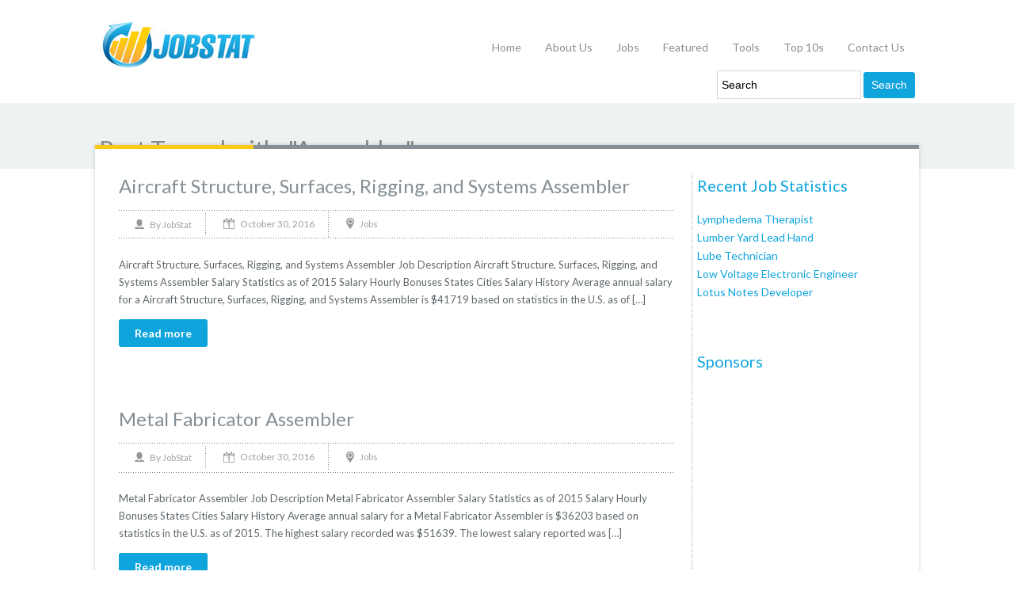

--- FILE ---
content_type: text/html; charset=UTF-8
request_url: https://jobstat.net/tag/assembler/
body_size: 8862
content:
<!DOCTYPE html>
<html xmlns="http://www.w3.org/1999/xhtml" lang="en-US">
	<head>
		<meta http-equiv="Content-Type" content="text/html; charset=UTF-8" />
		<meta http-equiv="X-UA-Compatible" content="IE=edge,chrome=1">
		<meta name="viewport" content="width=device-width, initial-scale=1.0" />

		<title>  Assembler</title>

		<link rel="stylesheet" type="text/css" href="https://jobstat.net/wp-content/themes/venture/style.css" media="screen" />

		<link rel="pingback" href="https://jobstat.net/xmlrpc.php" />

		<link href="http://fonts.googleapis.com/css?family=Lato:400,400italic,700,700italic,300,300italic,900,900italic" rel="stylesheet" type="text/css" />
<link href="http://www.jobstat.net/tabcontent.css" rel="stylesheet" type="text/css" />
 <script src="http://www.jobstat.net/tabcontent.js" type="text/javascript"></script> 


	<script language="JavaScript" src="http://www.jobstat.net/Charts/FusionCharts.js"></script>
<script language="JavaScript" src="http://www.jobstat.net/Charts/FusionMaps.js"></script>


<SCRIPT LANGUAGE="JavaScript">

<!-- Begin
function compute() {
with (document.paycheck) {
otrate.value = rate.value * otpercent.value;
if (hours.value > 40) ot.value = hours.value - 40;
if (hours.value > 40) hours.value = 40;
gross.value = (rate.value * hours.value) + otrate.value * ot.value;
tax.value = gross.value * taxrate.value;
total.value = gross.value - tax.value - other.value;
   }
}
//  End -->
</script>

		<meta name='robots' content='max-image-preview:large' />
	<style>img:is([sizes="auto" i], [sizes^="auto," i]) { contain-intrinsic-size: 3000px 1500px }</style>
	<meta name="robots" content="index, follow" />
<link rel="alternate" type="application/rss+xml" title="Salary, Hourly Wage, Job Description and More &raquo; Feed" href="https://jobstat.net/feed/" />
<link rel="alternate" type="application/rss+xml" title="Salary, Hourly Wage, Job Description and More &raquo; Comments Feed" href="https://jobstat.net/comments/feed/" />
<link rel="alternate" type="application/rss+xml" title="Salary, Hourly Wage, Job Description and More &raquo; Assembler Tag Feed" href="https://jobstat.net/tag/assembler/feed/" />
<script type="text/javascript">
/* <![CDATA[ */
window._wpemojiSettings = {"baseUrl":"https:\/\/s.w.org\/images\/core\/emoji\/16.0.1\/72x72\/","ext":".png","svgUrl":"https:\/\/s.w.org\/images\/core\/emoji\/16.0.1\/svg\/","svgExt":".svg","source":{"concatemoji":"https:\/\/jobstat.net\/wp-includes\/js\/wp-emoji-release.min.js?ver=6.8.3"}};
/*! This file is auto-generated */
!function(s,n){var o,i,e;function c(e){try{var t={supportTests:e,timestamp:(new Date).valueOf()};sessionStorage.setItem(o,JSON.stringify(t))}catch(e){}}function p(e,t,n){e.clearRect(0,0,e.canvas.width,e.canvas.height),e.fillText(t,0,0);var t=new Uint32Array(e.getImageData(0,0,e.canvas.width,e.canvas.height).data),a=(e.clearRect(0,0,e.canvas.width,e.canvas.height),e.fillText(n,0,0),new Uint32Array(e.getImageData(0,0,e.canvas.width,e.canvas.height).data));return t.every(function(e,t){return e===a[t]})}function u(e,t){e.clearRect(0,0,e.canvas.width,e.canvas.height),e.fillText(t,0,0);for(var n=e.getImageData(16,16,1,1),a=0;a<n.data.length;a++)if(0!==n.data[a])return!1;return!0}function f(e,t,n,a){switch(t){case"flag":return n(e,"\ud83c\udff3\ufe0f\u200d\u26a7\ufe0f","\ud83c\udff3\ufe0f\u200b\u26a7\ufe0f")?!1:!n(e,"\ud83c\udde8\ud83c\uddf6","\ud83c\udde8\u200b\ud83c\uddf6")&&!n(e,"\ud83c\udff4\udb40\udc67\udb40\udc62\udb40\udc65\udb40\udc6e\udb40\udc67\udb40\udc7f","\ud83c\udff4\u200b\udb40\udc67\u200b\udb40\udc62\u200b\udb40\udc65\u200b\udb40\udc6e\u200b\udb40\udc67\u200b\udb40\udc7f");case"emoji":return!a(e,"\ud83e\udedf")}return!1}function g(e,t,n,a){var r="undefined"!=typeof WorkerGlobalScope&&self instanceof WorkerGlobalScope?new OffscreenCanvas(300,150):s.createElement("canvas"),o=r.getContext("2d",{willReadFrequently:!0}),i=(o.textBaseline="top",o.font="600 32px Arial",{});return e.forEach(function(e){i[e]=t(o,e,n,a)}),i}function t(e){var t=s.createElement("script");t.src=e,t.defer=!0,s.head.appendChild(t)}"undefined"!=typeof Promise&&(o="wpEmojiSettingsSupports",i=["flag","emoji"],n.supports={everything:!0,everythingExceptFlag:!0},e=new Promise(function(e){s.addEventListener("DOMContentLoaded",e,{once:!0})}),new Promise(function(t){var n=function(){try{var e=JSON.parse(sessionStorage.getItem(o));if("object"==typeof e&&"number"==typeof e.timestamp&&(new Date).valueOf()<e.timestamp+604800&&"object"==typeof e.supportTests)return e.supportTests}catch(e){}return null}();if(!n){if("undefined"!=typeof Worker&&"undefined"!=typeof OffscreenCanvas&&"undefined"!=typeof URL&&URL.createObjectURL&&"undefined"!=typeof Blob)try{var e="postMessage("+g.toString()+"("+[JSON.stringify(i),f.toString(),p.toString(),u.toString()].join(",")+"));",a=new Blob([e],{type:"text/javascript"}),r=new Worker(URL.createObjectURL(a),{name:"wpTestEmojiSupports"});return void(r.onmessage=function(e){c(n=e.data),r.terminate(),t(n)})}catch(e){}c(n=g(i,f,p,u))}t(n)}).then(function(e){for(var t in e)n.supports[t]=e[t],n.supports.everything=n.supports.everything&&n.supports[t],"flag"!==t&&(n.supports.everythingExceptFlag=n.supports.everythingExceptFlag&&n.supports[t]);n.supports.everythingExceptFlag=n.supports.everythingExceptFlag&&!n.supports.flag,n.DOMReady=!1,n.readyCallback=function(){n.DOMReady=!0}}).then(function(){return e}).then(function(){var e;n.supports.everything||(n.readyCallback(),(e=n.source||{}).concatemoji?t(e.concatemoji):e.wpemoji&&e.twemoji&&(t(e.twemoji),t(e.wpemoji)))}))}((window,document),window._wpemojiSettings);
/* ]]> */
</script>
<style id='wp-emoji-styles-inline-css' type='text/css'>

	img.wp-smiley, img.emoji {
		display: inline !important;
		border: none !important;
		box-shadow: none !important;
		height: 1em !important;
		width: 1em !important;
		margin: 0 0.07em !important;
		vertical-align: -0.1em !important;
		background: none !important;
		padding: 0 !important;
	}
</style>
<link rel='stylesheet' id='wp-block-library-css' href='https://jobstat.net/wp-includes/css/dist/block-library/style.min.css?ver=6.8.3' type='text/css' media='all' />
<style id='classic-theme-styles-inline-css' type='text/css'>
/*! This file is auto-generated */
.wp-block-button__link{color:#fff;background-color:#32373c;border-radius:9999px;box-shadow:none;text-decoration:none;padding:calc(.667em + 2px) calc(1.333em + 2px);font-size:1.125em}.wp-block-file__button{background:#32373c;color:#fff;text-decoration:none}
</style>
<style id='global-styles-inline-css' type='text/css'>
:root{--wp--preset--aspect-ratio--square: 1;--wp--preset--aspect-ratio--4-3: 4/3;--wp--preset--aspect-ratio--3-4: 3/4;--wp--preset--aspect-ratio--3-2: 3/2;--wp--preset--aspect-ratio--2-3: 2/3;--wp--preset--aspect-ratio--16-9: 16/9;--wp--preset--aspect-ratio--9-16: 9/16;--wp--preset--color--black: #000000;--wp--preset--color--cyan-bluish-gray: #abb8c3;--wp--preset--color--white: #ffffff;--wp--preset--color--pale-pink: #f78da7;--wp--preset--color--vivid-red: #cf2e2e;--wp--preset--color--luminous-vivid-orange: #ff6900;--wp--preset--color--luminous-vivid-amber: #fcb900;--wp--preset--color--light-green-cyan: #7bdcb5;--wp--preset--color--vivid-green-cyan: #00d084;--wp--preset--color--pale-cyan-blue: #8ed1fc;--wp--preset--color--vivid-cyan-blue: #0693e3;--wp--preset--color--vivid-purple: #9b51e0;--wp--preset--gradient--vivid-cyan-blue-to-vivid-purple: linear-gradient(135deg,rgba(6,147,227,1) 0%,rgb(155,81,224) 100%);--wp--preset--gradient--light-green-cyan-to-vivid-green-cyan: linear-gradient(135deg,rgb(122,220,180) 0%,rgb(0,208,130) 100%);--wp--preset--gradient--luminous-vivid-amber-to-luminous-vivid-orange: linear-gradient(135deg,rgba(252,185,0,1) 0%,rgba(255,105,0,1) 100%);--wp--preset--gradient--luminous-vivid-orange-to-vivid-red: linear-gradient(135deg,rgba(255,105,0,1) 0%,rgb(207,46,46) 100%);--wp--preset--gradient--very-light-gray-to-cyan-bluish-gray: linear-gradient(135deg,rgb(238,238,238) 0%,rgb(169,184,195) 100%);--wp--preset--gradient--cool-to-warm-spectrum: linear-gradient(135deg,rgb(74,234,220) 0%,rgb(151,120,209) 20%,rgb(207,42,186) 40%,rgb(238,44,130) 60%,rgb(251,105,98) 80%,rgb(254,248,76) 100%);--wp--preset--gradient--blush-light-purple: linear-gradient(135deg,rgb(255,206,236) 0%,rgb(152,150,240) 100%);--wp--preset--gradient--blush-bordeaux: linear-gradient(135deg,rgb(254,205,165) 0%,rgb(254,45,45) 50%,rgb(107,0,62) 100%);--wp--preset--gradient--luminous-dusk: linear-gradient(135deg,rgb(255,203,112) 0%,rgb(199,81,192) 50%,rgb(65,88,208) 100%);--wp--preset--gradient--pale-ocean: linear-gradient(135deg,rgb(255,245,203) 0%,rgb(182,227,212) 50%,rgb(51,167,181) 100%);--wp--preset--gradient--electric-grass: linear-gradient(135deg,rgb(202,248,128) 0%,rgb(113,206,126) 100%);--wp--preset--gradient--midnight: linear-gradient(135deg,rgb(2,3,129) 0%,rgb(40,116,252) 100%);--wp--preset--font-size--small: 13px;--wp--preset--font-size--medium: 20px;--wp--preset--font-size--large: 36px;--wp--preset--font-size--x-large: 42px;--wp--preset--spacing--20: 0.44rem;--wp--preset--spacing--30: 0.67rem;--wp--preset--spacing--40: 1rem;--wp--preset--spacing--50: 1.5rem;--wp--preset--spacing--60: 2.25rem;--wp--preset--spacing--70: 3.38rem;--wp--preset--spacing--80: 5.06rem;--wp--preset--shadow--natural: 6px 6px 9px rgba(0, 0, 0, 0.2);--wp--preset--shadow--deep: 12px 12px 50px rgba(0, 0, 0, 0.4);--wp--preset--shadow--sharp: 6px 6px 0px rgba(0, 0, 0, 0.2);--wp--preset--shadow--outlined: 6px 6px 0px -3px rgba(255, 255, 255, 1), 6px 6px rgba(0, 0, 0, 1);--wp--preset--shadow--crisp: 6px 6px 0px rgba(0, 0, 0, 1);}:where(.is-layout-flex){gap: 0.5em;}:where(.is-layout-grid){gap: 0.5em;}body .is-layout-flex{display: flex;}.is-layout-flex{flex-wrap: wrap;align-items: center;}.is-layout-flex > :is(*, div){margin: 0;}body .is-layout-grid{display: grid;}.is-layout-grid > :is(*, div){margin: 0;}:where(.wp-block-columns.is-layout-flex){gap: 2em;}:where(.wp-block-columns.is-layout-grid){gap: 2em;}:where(.wp-block-post-template.is-layout-flex){gap: 1.25em;}:where(.wp-block-post-template.is-layout-grid){gap: 1.25em;}.has-black-color{color: var(--wp--preset--color--black) !important;}.has-cyan-bluish-gray-color{color: var(--wp--preset--color--cyan-bluish-gray) !important;}.has-white-color{color: var(--wp--preset--color--white) !important;}.has-pale-pink-color{color: var(--wp--preset--color--pale-pink) !important;}.has-vivid-red-color{color: var(--wp--preset--color--vivid-red) !important;}.has-luminous-vivid-orange-color{color: var(--wp--preset--color--luminous-vivid-orange) !important;}.has-luminous-vivid-amber-color{color: var(--wp--preset--color--luminous-vivid-amber) !important;}.has-light-green-cyan-color{color: var(--wp--preset--color--light-green-cyan) !important;}.has-vivid-green-cyan-color{color: var(--wp--preset--color--vivid-green-cyan) !important;}.has-pale-cyan-blue-color{color: var(--wp--preset--color--pale-cyan-blue) !important;}.has-vivid-cyan-blue-color{color: var(--wp--preset--color--vivid-cyan-blue) !important;}.has-vivid-purple-color{color: var(--wp--preset--color--vivid-purple) !important;}.has-black-background-color{background-color: var(--wp--preset--color--black) !important;}.has-cyan-bluish-gray-background-color{background-color: var(--wp--preset--color--cyan-bluish-gray) !important;}.has-white-background-color{background-color: var(--wp--preset--color--white) !important;}.has-pale-pink-background-color{background-color: var(--wp--preset--color--pale-pink) !important;}.has-vivid-red-background-color{background-color: var(--wp--preset--color--vivid-red) !important;}.has-luminous-vivid-orange-background-color{background-color: var(--wp--preset--color--luminous-vivid-orange) !important;}.has-luminous-vivid-amber-background-color{background-color: var(--wp--preset--color--luminous-vivid-amber) !important;}.has-light-green-cyan-background-color{background-color: var(--wp--preset--color--light-green-cyan) !important;}.has-vivid-green-cyan-background-color{background-color: var(--wp--preset--color--vivid-green-cyan) !important;}.has-pale-cyan-blue-background-color{background-color: var(--wp--preset--color--pale-cyan-blue) !important;}.has-vivid-cyan-blue-background-color{background-color: var(--wp--preset--color--vivid-cyan-blue) !important;}.has-vivid-purple-background-color{background-color: var(--wp--preset--color--vivid-purple) !important;}.has-black-border-color{border-color: var(--wp--preset--color--black) !important;}.has-cyan-bluish-gray-border-color{border-color: var(--wp--preset--color--cyan-bluish-gray) !important;}.has-white-border-color{border-color: var(--wp--preset--color--white) !important;}.has-pale-pink-border-color{border-color: var(--wp--preset--color--pale-pink) !important;}.has-vivid-red-border-color{border-color: var(--wp--preset--color--vivid-red) !important;}.has-luminous-vivid-orange-border-color{border-color: var(--wp--preset--color--luminous-vivid-orange) !important;}.has-luminous-vivid-amber-border-color{border-color: var(--wp--preset--color--luminous-vivid-amber) !important;}.has-light-green-cyan-border-color{border-color: var(--wp--preset--color--light-green-cyan) !important;}.has-vivid-green-cyan-border-color{border-color: var(--wp--preset--color--vivid-green-cyan) !important;}.has-pale-cyan-blue-border-color{border-color: var(--wp--preset--color--pale-cyan-blue) !important;}.has-vivid-cyan-blue-border-color{border-color: var(--wp--preset--color--vivid-cyan-blue) !important;}.has-vivid-purple-border-color{border-color: var(--wp--preset--color--vivid-purple) !important;}.has-vivid-cyan-blue-to-vivid-purple-gradient-background{background: var(--wp--preset--gradient--vivid-cyan-blue-to-vivid-purple) !important;}.has-light-green-cyan-to-vivid-green-cyan-gradient-background{background: var(--wp--preset--gradient--light-green-cyan-to-vivid-green-cyan) !important;}.has-luminous-vivid-amber-to-luminous-vivid-orange-gradient-background{background: var(--wp--preset--gradient--luminous-vivid-amber-to-luminous-vivid-orange) !important;}.has-luminous-vivid-orange-to-vivid-red-gradient-background{background: var(--wp--preset--gradient--luminous-vivid-orange-to-vivid-red) !important;}.has-very-light-gray-to-cyan-bluish-gray-gradient-background{background: var(--wp--preset--gradient--very-light-gray-to-cyan-bluish-gray) !important;}.has-cool-to-warm-spectrum-gradient-background{background: var(--wp--preset--gradient--cool-to-warm-spectrum) !important;}.has-blush-light-purple-gradient-background{background: var(--wp--preset--gradient--blush-light-purple) !important;}.has-blush-bordeaux-gradient-background{background: var(--wp--preset--gradient--blush-bordeaux) !important;}.has-luminous-dusk-gradient-background{background: var(--wp--preset--gradient--luminous-dusk) !important;}.has-pale-ocean-gradient-background{background: var(--wp--preset--gradient--pale-ocean) !important;}.has-electric-grass-gradient-background{background: var(--wp--preset--gradient--electric-grass) !important;}.has-midnight-gradient-background{background: var(--wp--preset--gradient--midnight) !important;}.has-small-font-size{font-size: var(--wp--preset--font-size--small) !important;}.has-medium-font-size{font-size: var(--wp--preset--font-size--medium) !important;}.has-large-font-size{font-size: var(--wp--preset--font-size--large) !important;}.has-x-large-font-size{font-size: var(--wp--preset--font-size--x-large) !important;}
:where(.wp-block-post-template.is-layout-flex){gap: 1.25em;}:where(.wp-block-post-template.is-layout-grid){gap: 1.25em;}
:where(.wp-block-columns.is-layout-flex){gap: 2em;}:where(.wp-block-columns.is-layout-grid){gap: 2em;}
:root :where(.wp-block-pullquote){font-size: 1.5em;line-height: 1.6;}
</style>
<link rel='stylesheet' id='wpz-shortcodes-css' href='https://jobstat.net/wp-content/themes/venture/functions/wpzoom/assets/css/shortcodes.css?ver=6.8.3' type='text/css' media='all' />
<link rel='stylesheet' id='zoom-font-awesome-css' href='https://jobstat.net/wp-content/themes/venture/functions/wpzoom/assets/css/font-awesome.min.css?ver=6.8.3' type='text/css' media='all' />
<link rel='stylesheet' id='wzslider-css' href='https://jobstat.net/wp-content/themes/venture/functions/wpzoom/assets/css/wzslider.css?ver=6.8.3' type='text/css' media='all' />
<link rel='stylesheet' id='wpzoom-custom-css' href='https://jobstat.net/wp-content/themes/venture/custom.css?ver=6.8.3' type='text/css' media='all' />
<link rel='stylesheet' id='jquery-ui-datepicker-style-css' href='http://jobstat.net/wp-content/plugins/bigcontact/view/css/redmond/jquery-ui-1.8.18.custom.css?ver=1.8.18' type='text/css' media='all' />
<link rel='stylesheet' id='bigContact-style-css' href='https://jobstat.net/wp-content/plugins/bigcontact/view/css/bigContact.css?ver=1.0' type='text/css' media='all' />
<script type="text/javascript" src="https://jobstat.net/wp-includes/js/jquery/jquery.min.js?ver=3.7.1" id="jquery-core-js"></script>
<script type="text/javascript" src="https://jobstat.net/wp-includes/js/jquery/jquery-migrate.min.js?ver=3.4.1" id="jquery-migrate-js"></script>
<script type="text/javascript" id="jquery-js-after">
/* <![CDATA[ */
jQuery(document).ready(function() {
	jQuery(".acf0b6234c5db0ee1a50cdda11c4e064").click(function() {
		jQuery.post(
			"https://jobstat.net/wp-admin/admin-ajax.php", {
				"action": "quick_adsense_onpost_ad_click",
				"quick_adsense_onpost_ad_index": jQuery(this).attr("data-index"),
				"quick_adsense_nonce": "af8969c2b6",
			}, function(response) { }
		);
	});
});
/* ]]> */
</script>
<script type="text/javascript" src="https://jobstat.net/wp-content/themes/venture/js/init.js?ver=6.8.3" id="wpzoom-init-js"></script>
<link rel="https://api.w.org/" href="https://jobstat.net/wp-json/" /><link rel="alternate" title="JSON" type="application/json" href="https://jobstat.net/wp-json/wp/v2/tags/1191" /><link rel="EditURI" type="application/rsd+xml" title="RSD" href="https://jobstat.net/xmlrpc.php?rsd" />
<meta name="generator" content="WordPress 6.8.3" />
<!-- WPZOOM Theme / Framework -->
<meta name="generator" content="Venture 1.0.2" />
<meta name="generator" content="WPZOOM Framework 1.4.3" />
<style type="text/css">@import url("https://fonts.googleapis.com/css?family=Lato:400,700,400italic");
.widget h3.title {font-family: Lato;font-size: 18px;font-weight: bold;}</style>
<script type="text/javascript">

  var _gaq = _gaq || [];
  _gaq.push(['_setAccount', 'UA-4594910-41']);
  _gaq.push(['_trackPageview']);

  (function() {
    var ga = document.createElement('script'); ga.type = 'text/javascript'; ga.async = true;
    ga.src = ('https:' == document.location.protocol ? 'https://ssl' : 'http://www') + '.google-analytics.com/ga.js';
    var s = document.getElementsByTagName('script')[0]; s.parentNode.insertBefore(ga, s);
  })();

</script>		
<script language="JavaScript" type="text/javascript">
<!--

function ReSize(id,h,src,tb){
 var obj=document.getElementById(id);
 obj.style.height=h+'px';
 obj.src=src;
 var TB1='500px';
}
//-->
</script>
	</head>

	<body class="archive tag tag-assembler tag-1191 wp-theme-venture">
		<div id="wrapper">
			<div id="inner-wrap">
				<div id="header">




					<div id="logo">
						
						<a href="https://jobstat.net" title="">
															<img src="http://jobstat.net/wp-content/uploads/2013/01/logo1.jpg" alt="Salary, Hourly Wage, Job Description and More" />
													</a>

						
											</div><!-- / #logo -->
   
					<a class="btn_menu" id="toggle" href="#"></a>

 					<div id="menu">

 						<ul id="mainmenu" class="dropdown"><li id="menu-item-740" class="menu-item menu-item-type-custom menu-item-object-custom menu-item-740"><a href="http://JobStat.net">Home</a></li>
<li id="menu-item-684" class="menu-item menu-item-type-post_type menu-item-object-page menu-item-684"><a href="https://jobstat.net/about-us/">About Us</a></li>
<li id="menu-item-681" class="menu-item menu-item-type-post_type menu-item-object-page menu-item-681"><a href="https://jobstat.net/jobs/">Jobs</a></li>
<li id="menu-item-15533" class="menu-item menu-item-type-post_type menu-item-object-page menu-item-15533"><a href="https://jobstat.net/featured/">Featured</a></li>
<li id="menu-item-686" class="menu-item menu-item-type-post_type menu-item-object-page menu-item-has-children menu-item-686"><a href="https://jobstat.net/tools/">Tools</a>
<ul class="sub-menu">
	<li id="menu-item-687" class="menu-item menu-item-type-post_type menu-item-object-page menu-item-687"><a href="https://jobstat.net/tools/salary-calculator/">Salary Calculator</a></li>
</ul>
</li>
<li id="menu-item-688" class="menu-item menu-item-type-post_type menu-item-object-page menu-item-has-children menu-item-688"><a href="https://jobstat.net/top-10-lists/">Top 10s</a>
<ul class="sub-menu">
	<li id="menu-item-695" class="menu-item menu-item-type-post_type menu-item-object-page menu-item-695"><a href="https://jobstat.net/top-10-lists/highest-paying-jobs/">Highest Paying Jobs</a></li>
	<li id="menu-item-694" class="menu-item menu-item-type-post_type menu-item-object-page menu-item-694"><a href="https://jobstat.net/top-10-lists/lowest-paying-jobs/">Lowest Paying Jobs</a></li>
	<li id="menu-item-693" class="menu-item menu-item-type-post_type menu-item-object-page menu-item-693"><a href="https://jobstat.net/top-10-lists/highest-paying-states/">Highest Paying States</a></li>
	<li id="menu-item-692" class="menu-item menu-item-type-post_type menu-item-object-page menu-item-692"><a href="https://jobstat.net/top-10-lists/lowest-paying-states/">Lowest Paying States</a></li>
	<li id="menu-item-691" class="menu-item menu-item-type-post_type menu-item-object-page menu-item-691"><a href="https://jobstat.net/top-10-lists/highest-jobs-satisfaction/">Highest Employee Satisfaction</a></li>
	<li id="menu-item-690" class="menu-item menu-item-type-post_type menu-item-object-page menu-item-690"><a href="https://jobstat.net/top-10-lists/top-10-largest-occupations/">Largest Occupations</a></li>
	<li id="menu-item-689" class="menu-item menu-item-type-post_type menu-item-object-page menu-item-689"><a href="https://jobstat.net/top-10-lists/top-10-highest-paying-jobs-without-college/">Highest Paying Jobs Without College</a></li>
</ul>
</li>
<li id="menu-item-683" class="menu-item menu-item-type-post_type menu-item-object-page menu-item-683"><a href="https://jobstat.net/contact-us/">Contact Us</a></li>
</ul><br /><br />
<form method="get" id="searchform" action="https://jobstat.net/">
    <fieldset>
        <input type="text" onblur="if (this.value == '') {this.value = 'Search';}" onfocus="if (this.value == 'Search') {this.value = '';}" value="Search" name="s" id="s" />
        <input type="submit" id="searchsubmit" value="Search" />
    </fieldset>
</form> 
					</div>



					<div class="clear"></div>
 					 
	 
				</div><!-- / #header-->

				<div id="main">

					<div id="heading">
  	<h1>
		Post Tagged with: "Assembler"
			</h1>
</div>
  
<div id="content-wrap">

	<div id="content">
	 
		<div class="post_content">
		
			
	<div id="post-17817" class="clearfix post-17817 post type-post status-publish format-standard hentry category-jobs tag-aircraft tag-aircraft-structure tag-and tag-and-systems-assembler tag-assembler tag-hourly-wage tag-job-description tag-rigging tag-salary tag-structure tag-surfaces tag-systems">

		<h2 class="title"><a href="https://jobstat.net/jobs/aircraft-structure-surfaces-rigging-and-systems-assembler/" title="Aircraft Structure, Surfaces, Rigging, and Systems Assembler">Aircraft Structure, Surfaces, Rigging, and Systems Assembler</a></h2>

		<div class="meta">
			<p class="author">By <a href="https://jobstat.net/author/admin/" title="Posts by JobStat" rel="author">JobStat</a></p><p class="date">October 30, 2016</p><p class="category"><a href="https://jobstat.net/category/jobs/" rel="category tag">Jobs</a></p>		</div>

		
 		<div class="entry">
			<p>Aircraft Structure, Surfaces, Rigging, and Systems Assembler Job Description Aircraft Structure, Surfaces, Rigging, and Systems Assembler Salary Statistics as of 2015 Salary Hourly Bonuses States Cities Salary History Average annual salary for a Aircraft Structure, Surfaces, Rigging, and Systems Assembler is &#36;41719 based on statistics in the U.S. as of [&hellip;]</p>

			<p class="readmore"><a href="https://jobstat.net/jobs/aircraft-structure-surfaces-rigging-and-systems-assembler/">Read more</a></p>		</div>

		<div class="cleaner">&nbsp;</div>

	</div><!-- /.post -->


	<div id="post-4738" class="clearfix post-4738 post type-post status-publish format-standard hentry category-jobs tag-assembler tag-fabricator tag-hourly-wage tag-job-description tag-metal tag-metal-fabricator-assembler tag-salary">

		<h2 class="title"><a href="https://jobstat.net/jobs/metal-fabricator-assembler/" title="Metal Fabricator Assembler">Metal Fabricator Assembler</a></h2>

		<div class="meta">
			<p class="author">By <a href="https://jobstat.net/author/admin/" title="Posts by JobStat" rel="author">JobStat</a></p><p class="date">October 30, 2016</p><p class="category"><a href="https://jobstat.net/category/jobs/" rel="category tag">Jobs</a></p>		</div>

		
 		<div class="entry">
			<p>Metal Fabricator Assembler Job Description Metal Fabricator Assembler Salary Statistics as of 2015 Salary Hourly Bonuses States Cities Salary History Average annual salary for a Metal Fabricator Assembler is &#36;36203 based on statistics in the U.S. as of 2015. The highest salary recorded was &#36;51639. The lowest salary reported was [&hellip;]</p>

			<p class="readmore"><a href="https://jobstat.net/jobs/metal-fabricator-assembler/">Read more</a></p>		</div>

		<div class="cleaner">&nbsp;</div>

	</div><!-- /.post -->


	<div id="post-17950" class="clearfix post-17950 post type-post status-publish format-standard hentry category-jobs tag-assembler tag-hourly-wage tag-job-description tag-salary">

		<h2 class="title"><a href="https://jobstat.net/jobs/assembler/" title="Assembler">Assembler</a></h2>

		<div class="meta">
			<p class="author">By <a href="https://jobstat.net/author/admin/" title="Posts by JobStat" rel="author">JobStat</a></p><p class="date">October 30, 2016</p><p class="category"><a href="https://jobstat.net/category/jobs/" rel="category tag">Jobs</a></p>		</div>

		
 		<div class="entry">
			<p>Assembler Job Description Boilermakers Construct, assemble, maintain, and repair stationary steam boilers and boiler house auxiliaries. Align structures or plate sections to assemble boiler frame tanks or vats, following blueprints. Work involves use of hand and power tools, plumb bobs, levels, wedges, dogs, or turnbuckles. Assist in testing assembled vessels. [&hellip;]</p>

			<p class="readmore"><a href="https://jobstat.net/jobs/assembler/">Read more</a></p>		</div>

		<div class="cleaner">&nbsp;</div>

	</div><!-- /.post -->


	<div id="post-17951" class="clearfix post-17951 post type-post status-publish format-standard hentry category-jobs tag-assembler tag-hourly-wage tag-job-description tag-machines tag-salary tag-special tag-special-machines">

		<h2 class="title"><a href="https://jobstat.net/jobs/assembler-special-machines/" title="Assembler, Special Machines">Assembler, Special Machines</a></h2>

		<div class="meta">
			<p class="author">By <a href="https://jobstat.net/author/admin/" title="Posts by JobStat" rel="author">JobStat</a></p><p class="date">October 30, 2016</p><p class="category"><a href="https://jobstat.net/category/jobs/" rel="category tag">Jobs</a></p>		</div>

		
 		<div class="entry">
			<p>Assembler, Special Machines Job Description Assembler, Special Machines Salary Statistics as of 2015 Salary Hourly Bonuses States Cities Salary History Average annual salary for a Assembler, Special Machines is &#36;36312 based on statistics in the U.S. as of 2015. The highest salary recorded was &#36;56642. The lowest salary reported was [&hellip;]</p>

			<p class="readmore"><a href="https://jobstat.net/jobs/assembler-special-machines/">Read more</a></p>		</div>

		<div class="cleaner">&nbsp;</div>

	</div><!-- /.post -->


	<div id="post-19330" class="clearfix post-19330 post type-post status-publish format-standard hentry category-jobs tag-assembler tag-bicycle tag-bicycle-assembler tag-hourly-wage tag-job-description tag-salary">

		<h2 class="title"><a href="https://jobstat.net/jobs/bicycle-assembler/" title="Bicycle Assembler">Bicycle Assembler</a></h2>

		<div class="meta">
			<p class="author">By <a href="https://jobstat.net/author/admin/" title="Posts by JobStat" rel="author">JobStat</a></p><p class="date">October 30, 2016</p><p class="category"><a href="https://jobstat.net/category/jobs/" rel="category tag">Jobs</a></p>		</div>

		
 		<div class="entry">
			<p>Bicycle Assembler Job Description Bicycle Assembler Salary Statistics as of 2015 Salary Hourly Bonuses States Cities Salary History Average annual salary for a Bicycle Assembler is &#36;21888 based on statistics in the U.S. as of 2015. The highest salary recorded was &#36;34007. The lowest salary reported was &#36;16153. These figures [&hellip;]</p>

			<p class="readmore"><a href="https://jobstat.net/jobs/bicycle-assembler/">Read more</a></p>		</div>

		<div class="cleaner">&nbsp;</div>

	</div><!-- /.post -->


	<div id="post-2330" class="clearfix post-2330 post type-post status-publish format-standard hentry category-jobs tag-assembler tag-electronics tag-hourly-wage tag-job-description tag-salary tag-senior tag-senior-electronics-assembler">

		<h2 class="title"><a href="https://jobstat.net/jobs/senior-electronics-assembler/" title="Senior Electronics Assembler">Senior Electronics Assembler</a></h2>

		<div class="meta">
			<p class="author">By <a href="https://jobstat.net/author/admin/" title="Posts by JobStat" rel="author">JobStat</a></p><p class="date">October 30, 2016</p><p class="category"><a href="https://jobstat.net/category/jobs/" rel="category tag">Jobs</a></p>		</div>

		
 		<div class="entry">
			<p>Senior Electronics Assembler Job Description Senior Electronics Assembler Salary Statistics as of 2015 Salary Hourly Bonuses States Cities Salary History Average annual salary for a Senior Electronics Assembler is &#36;39761 based on statistics in the U.S. as of 2015. The highest salary recorded was &#36;72529. The lowest salary reported was [&hellip;]</p>

			<p class="readmore"><a href="https://jobstat.net/jobs/senior-electronics-assembler/">Read more</a></p>		</div>

		<div class="cleaner">&nbsp;</div>

	</div><!-- /.post -->


	<div id="post-27276" class="clearfix post-27276 post type-post status-publish format-standard hentry category-jobs tag-assembler tag-electronics tag-hourly-wage tag-job-description tag-precision tag-precision-assembler-electronics tag-salary">

		<h2 class="title"><a href="https://jobstat.net/jobs/precision-assembler-electronics/" title="Precision Assembler Electronics">Precision Assembler Electronics</a></h2>

		<div class="meta">
			<p class="author">By <a href="https://jobstat.net/author/admin/" title="Posts by JobStat" rel="author">JobStat</a></p><p class="date">October 30, 2016</p><p class="category"><a href="https://jobstat.net/category/jobs/" rel="category tag">Jobs</a></p>		</div>

		
 		<div class="entry">
			<p>Precision Assembler Electronics Job Description Precision Assembler Electronics Salary Statistics as of 2015 Salary Hourly Bonuses States Cities Salary History Average annual salary for a Precision Assembler Electronics is &#36;32971 based on statistics in the U.S. as of 2015. The highest salary recorded was &#36;49409. The lowest salary reported was [&hellip;]</p>

			<p class="readmore"><a href="https://jobstat.net/jobs/precision-assembler-electronics/">Read more</a></p>		</div>

		<div class="cleaner">&nbsp;</div>

	</div><!-- /.post -->


	<div id="post-27332" class="clearfix post-27332 post type-post status-publish format-standard hentry category-jobs tag-assembler tag-board tag-circuit tag-hourly-wage tag-job-description tag-printed tag-printed-circuit-board-assembler tag-salary">

		<h2 class="title"><a href="https://jobstat.net/jobs/printed-circuit-board-assembler/" title="Printed Circuit Board Assembler">Printed Circuit Board Assembler</a></h2>

		<div class="meta">
			<p class="author">By <a href="https://jobstat.net/author/admin/" title="Posts by JobStat" rel="author">JobStat</a></p><p class="date">October 30, 2016</p><p class="category"><a href="https://jobstat.net/category/jobs/" rel="category tag">Jobs</a></p>		</div>

		
 		<div class="entry">
			<p>Printed Circuit Board Assembler Job Description Electrical and Electronic Equipment Assemblers Assemble or modify electrical or electronic equipment, such as computers, test equipment telemetering systems, electric motors, and batteries. Printed Circuit Board Assembler Salary Statistics as of 2015 Salary Hourly Bonuses States Cities Salary History Average annual salary for a [&hellip;]</p>

			<p class="readmore"><a href="https://jobstat.net/jobs/printed-circuit-board-assembler/">Read more</a></p>		</div>

		<div class="cleaner">&nbsp;</div>

	</div><!-- /.post -->


	<div id="post-27499" class="clearfix post-27499 post type-post status-publish format-standard hentry category-jobs tag-assembler tag-care tag-health tag-health-care-products tag-hourly-wage tag-job-description tag-pharmaceutical tag-products tag-products-assembler-pharmaceutical tag-salary">

		<h2 class="title"><a href="https://jobstat.net/jobs/products-assembler-pharmaceutical-health-care-products/" title="Products Assembler (Pharmaceutical, Health Care Products)">Products Assembler (Pharmaceutical, Health Care Products)</a></h2>

		<div class="meta">
			<p class="author">By <a href="https://jobstat.net/author/admin/" title="Posts by JobStat" rel="author">JobStat</a></p><p class="date">October 30, 2016</p><p class="category"><a href="https://jobstat.net/category/jobs/" rel="category tag">Jobs</a></p>		</div>

		
 		<div class="entry">
			<p>Products Assembler (Pharmaceutical, Health Care Products) Job Description Products Assembler (Pharmaceutical, Health Care Products) Salary Statistics as of 2015 Salary Hourly Bonuses States Cities Salary History Average annual salary for a Products Assembler (Pharmaceutical, Health Care Products) is &#36;26498 based on statistics in the U.S. as of 2015. The highest [&hellip;]</p>

			<p class="readmore"><a href="https://jobstat.net/jobs/products-assembler-pharmaceutical-health-care-products/">Read more</a></p>		</div>

		<div class="cleaner">&nbsp;</div>

	</div><!-- /.post -->


	<div id="post-3619" class="clearfix post-3619 post type-post status-publish format-standard hentry category-jobs tag-assembler tag-electrical tag-electrical-electronic-equipment-assembler tag-electronic tag-equipment tag-hourly-wage tag-job-description tag-salary">

		<h2 class="title"><a href="https://jobstat.net/jobs/electrical-electronic-equipment-assembler/" title="Electrical   Electronic Equipment Assembler">Electrical   Electronic Equipment Assembler</a></h2>

		<div class="meta">
			<p class="author">By <a href="https://jobstat.net/author/admin/" title="Posts by JobStat" rel="author">JobStat</a></p><p class="date">October 30, 2016</p><p class="category"><a href="https://jobstat.net/category/jobs/" rel="category tag">Jobs</a></p>		</div>

		
 		<div class="entry">
			<p>Electrical Electronic Equipment Assembler Job Description Electrical and Electronic Equipment Assemblers Assemble or modify electrical or electronic equipment, such as computers, test equipment telemetering systems, electric motors, and batteries. Electrical Electronic Equipment Assembler Salary Statistics as of 2015 Salary Hourly Bonuses States Cities Salary History Average annual salary for a [&hellip;]</p>

			<p class="readmore"><a href="https://jobstat.net/jobs/electrical-electronic-equipment-assembler/">Read more</a></p>		</div>

		<div class="cleaner">&nbsp;</div>

	</div><!-- /.post -->


<div class="cleaner">&nbsp;</div>
<div class="navigation"><span aria-current="page" class="page-numbers current">1</span>
<a class="page-numbers" href="https://jobstat.net/tag/assembler/page/2/">2</a>
<a class="next page-numbers" href="https://jobstat.net/tag/assembler/page/2/">Older  &rarr;</a></div> <div class="cleaner">&nbsp;</div>
		</div><!-- / .post_content -->

		<div id="sidebar">

	
		<div class="widget widget_recent_entries" id="recent-posts-2">
		<h3 class="title">Recent Job Statistics</h3>
		<ul>
											<li>
					<a href="https://jobstat.net/jobs/lymphedema-therapist/">Lymphedema Therapist</a>
									</li>
											<li>
					<a href="https://jobstat.net/jobs/lumber-yard-lead-hand/">Lumber Yard Lead Hand</a>
									</li>
											<li>
					<a href="https://jobstat.net/jobs/lube-technician/">Lube Technician</a>
									</li>
											<li>
					<a href="https://jobstat.net/jobs/low-voltage-electronic-engineer/">Low Voltage Electronic Engineer</a>
									</li>
											<li>
					<a href="https://jobstat.net/jobs/lotus-notes-developer/">Lotus Notes Developer</a>
									</li>
					</ul>

		<div class="cleaner">&nbsp;</div></div><div class="widget widget_text" id="text-4"><h3 class="title">Sponsors</h3>			<div class="textwidget"></div>
		<div class="cleaner">&nbsp;</div></div>	<div class="cleaner">&nbsp;</div>

</div><!-- / #sidebar -->
<div class="cleaner">&nbsp;</div>
	 
	</div><!-- / #content -->

</div>
 
</div><!-- / #main -->
	</div><!-- / #inner-wrap -->
	
	<div id="footer">

			<div class="widgets">
				<div class="wide">
				 				</div><!-- / .column -->
			</div>
		 
 		<div class="wrap">

 			
				
				
				
			  		  
			<div class="inner">
				<div class="left">
					<div class="menu">
											</div>

					<div class="copyright">
						<p class="copy">Copyright &copy; 2026 Salary, Hourly Wage, Job Description and More. All Rights Reserved.</p><p><a href="http://jobstat.net/privacy-policy/">Privacy Policy</a></p>
						
					</div>
				</div>

				<div class="right">
					<div class="widgets">
						<div class="widget wpzoom_social" id="wpzoom-widget-social-2"><h3></h3>		<ul class="social">
			<li><a class="twitter" href="mailto:http://twitter.com/jobstat" rel="external,nofollow" title="Twitter"><img src="https://jobstat.net/wp-content/themes/venture/images/icons/twitter.png" alt="Twitter" />Twitter</a></li><li><a class="facebook" href="mailto:http://www.facebook.com/pages/Jobstat/468571816535020" rel="external,nofollow" title="Facebook"><img src="https://jobstat.net/wp-content/themes/venture/images/icons/facebook.png" alt="Facebook" />Facebook</a></li><li><a class="rss" href="mailto:http://jobstat.net/rss/" rel="external,nofollow" title="RSS"><img src="https://jobstat.net/wp-content/themes/venture/images/icons/rss.png" alt="RSS" />RSS</a></li><li><a class="google plus" href="mailto:http://Google.com" rel="external,nofollow" title="Google +"><img src="https://jobstat.net/wp-content/themes/venture/images/icons/google plus.png" alt="Google +" />Google +</a></li><li><a class="email" href="mailto:http://jobstat.net/contact-us/" rel="external,nofollow" title="Contact Us"><img src="https://jobstat.net/wp-content/themes/venture/images/icons/email.png" alt="Contact Us" />Contact Us</a></li><li><a class="youtube" href="mailto:http://Youtube.com" rel="external,nofollow" title="Youtube"><img src="https://jobstat.net/wp-content/themes/venture/images/icons/youtube.png" alt="Youtube" />Youtube</a></li><li><a class="linkedin" href="mailto:http://linkedin.com" rel="external,nofollow" title="Linkedin"><img src="https://jobstat.net/wp-content/themes/venture/images/icons/linkedin.png" alt="Linkedin" />Linkedin</a></li>  		</ul>
		<div class="cleaner">&nbsp;</div>
	
	</div>						<div class="cleaner">&nbsp;</div>
					</div>
				</div>

				<div class="cleaner">&nbsp;</div>
			</div>
		</div>
	</div><!-- / #footer -->
</div><!-- / #wrapper -->


<script type="text/javascript">
jQuery(document).ready(function($) {
	
		
	 
});
</script>
 
<script type="speculationrules">
{"prefetch":[{"source":"document","where":{"and":[{"href_matches":"\/*"},{"not":{"href_matches":["\/wp-*.php","\/wp-admin\/*","\/wp-content\/uploads\/*","\/wp-content\/*","\/wp-content\/plugins\/*","\/wp-content\/themes\/venture\/*","\/*\\?(.+)"]}},{"not":{"selector_matches":"a[rel~=\"nofollow\"]"}},{"not":{"selector_matches":".no-prefetch, .no-prefetch a"}}]},"eagerness":"conservative"}]}
</script>
<script>(function($){$(document).ready(function(){});})(jQuery);</script><link rel='stylesheet' id='tiltSocialWidget_css-css' href='http://jobstat.net/wp-content/plugins/tilt-social-share-widget/css/style.css?ver=6.8.3' type='text/css' media='all' />
<script type="text/javascript" src="https://jobstat.net/wp-content/themes/venture/js/dropdown.js?ver=6.8.3" id="wpzoom-dropdown-js"></script>
<script type="text/javascript" src="https://jobstat.net/wp-content/themes/venture/js/jquery.quicksand.js?ver=6.8.3" id="wpzoom-jquery.quicksand-js"></script>
<script type="text/javascript" src="https://jobstat.net/wp-content/themes/venture/js/jquery.tipsy.js?ver=6.8.3" id="wpzoom-jquery.tipsy-js"></script>
<script type="text/javascript" src="https://jobstat.net/wp-content/themes/venture/js/custom.js?ver=6.8.3" id="wpzoom-custom-js"></script>
<script type="text/javascript" src="https://jobstat.net/wp-content/themes/venture/functions/wpzoom/assets/js/galleria.js" id="galleria-js"></script>
<script type="text/javascript" src="https://jobstat.net/wp-content/themes/venture/functions/wpzoom/assets/js/wzslider.js" id="wzslider-js"></script>
<!--stats_footer_test--><script src="https://stats.wordpress.com/e-202604.js" type="text/javascript"></script>
<script type="text/javascript">
st_go({blog:'48152764',v:'ext',post:'0'});
var load_cmc = function(){linktracker_init(48152764,0,2);};
if ( typeof addLoadEvent != 'undefined' ) addLoadEvent(load_cmc);
else load_cmc();
</script>
</body>
</html>

--- FILE ---
content_type: text/css
request_url: https://jobstat.net/wp-content/themes/venture/custom.css?ver=6.8.3
body_size: 2576
content:
/******************************************  
 CUSTOM STYLESHEET
*******************************************/

/*
* You can place your custom CSS statements in this file, after this message.
* It is better to write everything custom here
* because this file won't be replaced during updates.
* 
* Simply copy an existing style from style.css to this file, 
* and modify it to your liking.
*/

/********************************************************************************************* 

8. Single Posts Styling  ---------------------------------	 single.php, page.php

*********************************************************************************************/   

#content {
	background: url('images/dots.gif') 74% repeat-y;
}

#content.full-width { background:none; }

.single-portfolio #content { background:none; }


#content.fullwidth, #content.fullwidth .post_content { display: block; padding-right: 0; }

.post_content {
  	position:relative;
	padding-right: 30px;
	float:left;
	width:700px;
}

.post_content h1 {
	margin-bottom: 12px;
}

.post_content h1 a {
	line-height: 1.2; 
	font-size:24px;
	color:#858f95;
	font-weight:300;
}
	
.post_content h1 a:hover {
	text-decoration:none;
	color: #10a4dd;
}

.post_content h1 small, .post_content h1 small a {
	font-size: 12px;
	color: #10a4dd;
}

.post_content h1 small {
	margin-left: 20px;
}

.post_content h1 small a:hover, .post_content h1 small a:active {
	color: #000;
}
	
.meta {
	margin:5px 0 0;
	font-weight:normal;
	font-size:12px;
}
		
.meta a { 
	font-size:11px;
	text-decoration:none;
	font-weight:normal;
}

.meta span {	
	color:#DDDBDB;
	padding:0 5px;
}
	
p.postmetadata {
	font-size: 11px;
	margin: 0;
	color: #999; 
}
	 
.entry {
	clear: left;
	font-size: 13px;
	background: url('images/dots.gif') bottom left repeat-x;
	padding-bottom: 20px;
 	overflow: hidden;
 	line-height: 1.7;
}

.page .entry {
	background: transparent;
	padding-bottom: 0;
}


.entry h1, .entry h2, .entry h3, .entry h4, .entry h5, .entry h6 {
	font-weight: bold;
	margin-bottom: 12px; 
	line-height:1.3;
	color:#3D3D3D;
	}

.entry p { margin-bottom: 14px; }

.entry a:hover { text-decoration:none; }
 
.entry img { margin-bottom:10px; }

.entry img.alignnone, 
.entry img.aligncenter, 
.entry img.alignleft, 
.entry img.alignright {
	margin-bottom: 10px;
	max-width:600px;
	width:auto;
 	height:auto;
}

.full-width .entry img.alignnone, 
.full-width .entry img.aligncenter, 
.full-width .entry img.alignleft, 
.full-width .entry img.alignright {
	max-width:980px;
}

.entry .galleria-container img { border:0; padding:0; }

.entry ul, .entry ol { margin: 0 0 14px 14px; }
.entry li ul, .entry li ol { margin-bottom: 0; }
.entry li { list-style-position: inside; }
.entry ul li { list-style-type: square; }
.entry ol li { list-style-type: decimal; }
 
.entry blockquote {
	font-style: italic;
	font-family:Georgia, serif;
	font-size: 16px;
  	border: solid 1px #ddd;
	border-left: solid 5px #ddd;
  	padding: 15px;
	margin: 10px; 
}

#content.side-left {
	background: url('images/dots.gif') 33% repeat-y;
}
 
.side-left .post_content {
 	 float:right;
}
	
.side-left #sidebar {
 	float:left;
}
 	
.full-width .post_content {
	padding-right: 0;
	width: 100%; 
}

/* [gallery] shortcode */
.entry .gallery .gallery-item { display: -moz-inline-stack; display: inline-block; vertical-align: top; zoom: 1; *display: inline; margin: 10px; }
.entry .gallery { margin: auto; text-align: center; clear: both; }

/* Images align */
.entry .aligncenter, div.aligncenter { display: block; margin-left: auto; margin-right: auto; }
.alignleft, .entry .alignleft { float: left; margin: 5px 15px 5px 3px; }
.alignright, .entry .alignright { float: right; margin: 5px 4px 5px 15px; }

/* Caption for Images */
.entry .wp-caption { max-width: 100% !important; text-align:center;   }
.entry .wp-caption img { background:none; margin:0; border:0 none; max-width:100%;  width:auto; height:auto;}
.entry .wp-caption-text, .gallery-caption { color:#A7A3A3; font-size:11px; margin:0; padding:4px 0 0; text-align:center; }
.entry .wp-caption.aligncenter { margin:0 auto 15px; }

img.wp-smiley { padding: 0; border: none; }
.entry .tags { font-size: 14px; margin-top: 25px; display: block; line-height: 2.5; clear: both; float: left; }
.tags a { color: #fff; background: #10A4DD; padding: 3px 7px; margin: 0 0 7px 5px; font-size: 12px; -moz-border-radius: 4px; border-radius: 4px; }
.tags a:hover { background: #EC5706; text-decoration: none; }
.thumbnails { background: #FFFDEA; border: 1px solid #EEE7AB; -webkit-border-radius: 3px; -moz-border-radius: 3px; border-radius: 3px; clear: both; float: left; padding: 10px 10px 5px; margin: 10px 0 20px; font-size: 11px; line-height: 1.6em; }
.thumbnails img { margin: 5px 15px 10px; width: 144px; height: 144px; }

.sticky, .bypostauthor { }


/********************************************************************************************* 

10. Sidebar & Footer Widgets -------------------------  sidebar.php, footer.php

*********************************************************************************************/   
  
#sidebar {
	width: 250px; 
	position:relative;
	margin:0;
	float:right;
	overflow: hidden;
}
 
#sidebar .widget {
	margin-bottom: 60px;
 	position:relative; 
}

#sidebar .widget h3.title {
	font-size: 20px;
	font-weight: 300;
	margin:0 0 15px;
}

.widget a {	font-weight:normal;  }

#sidebar .widget a:hover { text-decoration: none; font-weight:bold; }
	
.widget ul { clear: both;  line-height: 1.7; }
.widget ul li { list-style-type: none; }
.widget ul ul { margin: 0; padding: 0; border-top: none; }
.widget ul ul li { border: none; }

.widget #cat, .widget select { width: 100%;  border: 1px solid #cdcfd4; color: #333333; display: inline; padding: 5px; line-height: 1.5; clear: both; float: left;  }

.outlook {
        float:left;
        width:700px;
         height:200px;
}

.male-female-description {
	width: 225px;
	height: 150px;
	
          margin-left:2px;
          margin-right:2px;
}

.male-back {
	background-image: url('http://jobstat.net/images/male-back.png');
	position:relative;
	z-index:1;
	width: 57px;
	height: 150px;
	float:right;
	margin-right:10px;
}
.male {
	background-image: url('http://jobstat.net/images/male-back2.png');
	position:relative;
	z-index:2;
		width: 57px;
}
.female-back {
	background-image: url('http://jobstat.net/images/female-back.png');
	position:relative;
	z-index:1;
	width: 69px;
	height: 150px;
	float:right;
}
.female {
	background-image: url('http://jobstat.net/images/female-back2.png');
	position:relative;
	z-index:2;
		width: 69px;
}

.text-male {
    position:relative;
    top:50px; /* in conjunction with left property, decides the text position */
    left:17px;
    width:25px; /* optional, though better have one */
	color:#fff;
	z-index:3;
	font-family:Arial, Helvetica, sans-serif;
	font-size:12px;
	color:#fff;
	font-weight:bold;
}
.text-female {
    position:relative;
    top:50px; /* in conjunction with left property, decides the text position */
    left:23px;
    width:25px; /* optional, though better have one */
	color:#fff;
	z-index:3;
	font-family:Arial, Helvetica, sans-serif;
	font-size:12px;
	color:#fff;
	font-weight:bold;
}

.benefits {
	width:500px;
	height:300px;
	font-family:Arial, Helvetica, sans-serif;
float:left;
}

.health-benefits {
	background-image: url('http://jobstat.net/images/medical.jpg');
	width:75px;
	height:75px;
	float:left;
}
.health-text{
	width:100px;
	height:75px;
	float:left;
	padding-top:25px;
}
.dental-text{
	width:100px;
	height:75px;
	float:left;
	padding-top:25px;
}
.eye-text{
	width:100px;
	height:75px;
	float:left;
	padding-top:25px;
}
.none-text{
	width:100px;
	height:75px;
	float:left;
	padding-top:25px;
}

.dental-benefits {
	background-image: url('http://jobstat.net/images/dental.jpg');
	width:75px;
	height:75px;
	float:left;
}

.eye-benefits {
	background-image: url('http://jobstat.net/images/eye.jpg');
	width:75px;
	height:75px;
	float:left;
}

.none-benefits {
	background-image: url('http://jobstat.net/images/none.jpg');
	width:75px;
	height:75px;
	float:left;
}


#rounded-corner
{
	font-family: "Lucida Sans Unicode", "Lucida Grande", Sans-Serif;
	font-size: 12px;
	margin: 45px;
	width: 600px;
	text-align: left;
	border-collapse: collapse;
}
#rounded-corner thead th.rounded-company
{
	background: #fdc21a url('http://jobstat.net/images/left.png') left -1px no-repeat;
}
#rounded-corner thead th.rounded-q4
{
	background: #fdc21a url('http://jobstat.net/images/right.png') right -1px no-repeat;
}
#rounded-corner th
{
	padding: 8px;
	font-weight: bold;
	font-size: 13px;
	color: #1c5379;
	background: #fdc21a;
	text-align:left;
          text-decoration:none;
}
#rounded-corner td
{
	padding: 8px;
	background: #eef2f2;
	border-top: 1px solid #fff;
	color: #669;
}
#rounded-corner tfoot td.rounded-foot-left
{
	background: #fddc7e url('http://jobstat.net/images/botleft.png') left bottom no-repeat;
}
#rounded-corner tfoot td.rounded-foot-right
{
	background: #fddc7e url('http://jobstat.net/images/botright.png') right bottom no-repeat;
}
#rounded-corner tbody tr:hover td
{
	background: #d0dafd;
}
#rounded-corner tbody td.paycheck
{
	background: #eef2f2;
}
td.jobs { height:120px; colspan:3;}